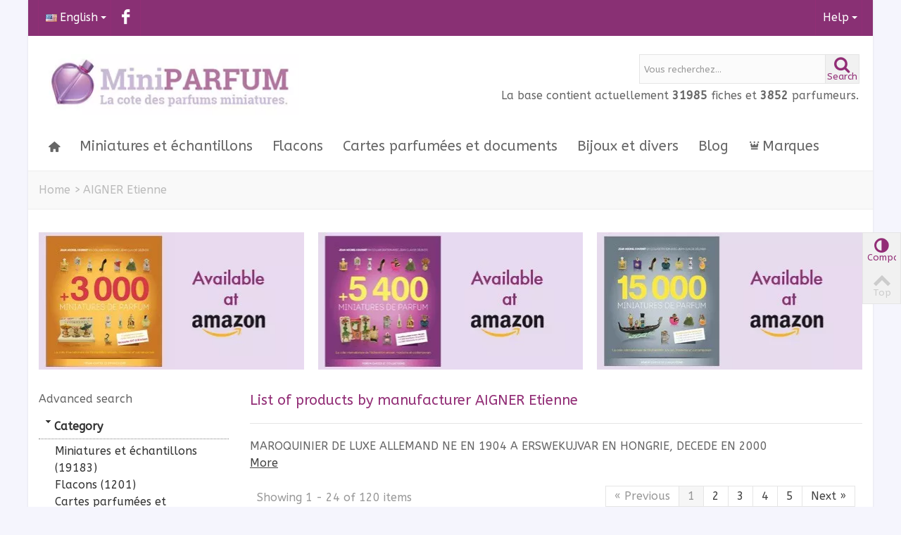

--- FILE ---
content_type: text/plain
request_url: https://www.google-analytics.com/j/collect?v=1&_v=j102&a=1664265570&t=pageview&_s=1&dl=https%3A%2F%2Fwww.miniparfum.com%2Fen%2F42_aigner-etienne&ul=en-us%40posix&dt=AIGNER%20Etienne%20-%20La%20cote%20Miniparfum&sr=1280x720&vp=1280x720&_u=aGBAAEIJAAAAACAMI~&jid=843428339&gjid=81718062&cid=1882949853.1769009104&tid=UA-56517267-5&_gid=576891883.1769009104&_r=1&_slc=1&did=d6YPbH&z=1600327174
body_size: -451
content:
2,cG-WJT9XHLZ8H